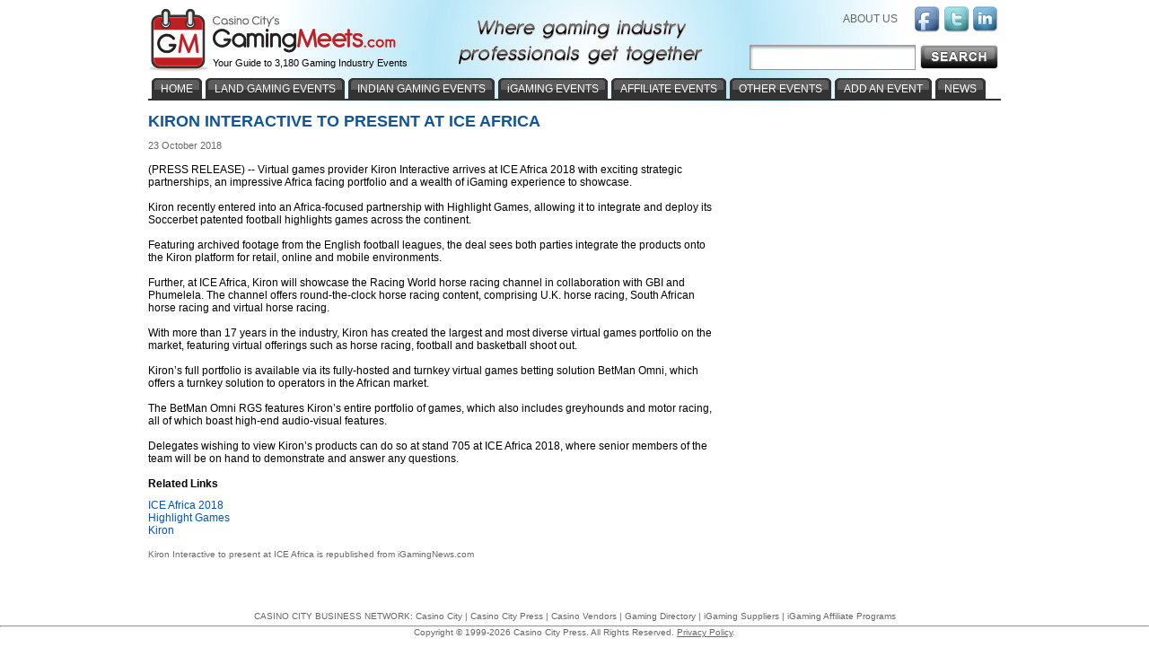

--- FILE ---
content_type: text/html; charset=utf-8
request_url: https://www.gamingmeets.com/article/kiron-interactive-to-present-at-ice-africa-227913/
body_size: 5056
content:


<!DOCTYPE html PUBLIC "-//W3C//DTD XHTML 1.0 Transitional//EN" "http://www.w3.org/TR/xhtml1/DTD/xhtml1-transitional.dtd">
<!-- This master doc puts an add in a layer to the right of the content area -->
<html xmlns="http://www.w3.org/1999/xhtml" >
<head>
	<!-- Google tag (gtag.js) -->
	<script async src="https://www.googletagmanager.com/gtag/js?id=G-9E3RD891PV"></script>
	<script>
	  window.dataLayer = window.dataLayer || [];
	  function gtag(){dataLayer.push(arguments);}
	  gtag('js', new Date());

	  gtag('config', 'G-9E3RD891PV');
	</script>
   	<link href="/Main.css" rel="stylesheet" type="text/css" /> 
	<script type="text/javascript" src="/js/jquery.js"></script>
	<script type="text/javascript" src="/js/jquery.dimensions.js"></script>
	<script type="text/javascript" src="/js/jquery.positionBy.js"></script>
	<script type="text/javascript" src="/js/jquery.bgiframe.js"></script>
	<script type="text/javascript" src="/js/jquery.jdMenu.js"></script>
	<script type="text/javascript" src="/js/LaunchMClient.js"></script>
	<script type="text/javascript" src="/js/googleTrackPageView.js"></script><!-- must be in js folder because signup process uses same pages as CV.com and igamingaffiliateprograms.com and since they are coldfusion they all have the path /js/googleTrackpageView.js so they all have to have the script in that folder. -->
	<script type="text/javascript" src="https://platform.twitter.com/widgets.js"></script>   
	
    <!--<title></title>-->
    <meta name="DESCRIPTION" content="Kiron recently entered into an Africa-focused partnership with Highlight Games, allowing it to integrate and deploy its Soccerbet patented football highlights games across the continent."/>
    <meta name="KEYWORDS" content="News, Information, Gaming Conferences, Tradeshows, Events"/>
    <meta http-equiv="Content-Type" content="text/html; charset=utf-8"/>
    <link rel="canonical" href="https://www.gamingmeets.com/article/kiron-interactive-to-present-at-ice-africa-227913/" />

     <script type="text/javascript">

          var _gaq = _gaq || [];
          _gaq.push(['_setAccount', 'UA-295029-24']);
          _gaq.push(['_trackPageview']);

          (function() {
            var ga = document.createElement('script'); ga.type = 'text/javascript'; ga.async = true;
            ga.src = 'https://google-analytics.com/ga.js';
            var s = document.getElementsByTagName('script')[0]; s.parentNode.insertBefore(ga, s);
          })();
        function Search() {
            $("#aspnetForm").attr("action", "/search.aspx?keywords=" + $("#searchBoxInput").val());
            $("#aspnetForm").attr("method", "POST");
            $("#aspnetForm").submit();
		  }
		  
    </script>    
	<title>
	Kiron Interactive to present at ICE Africa
</title></head>
<body>

    
		<form method="post" action="./?Id=227913&amp;EncodedTitle=kiron-interactive-to-present-at-ice-africa" id="aspnetForm">
<div class="aspNetHidden">
<input type="hidden" name="__VIEWSTATE" id="__VIEWSTATE" value="/wEPDwUKLTE3OTE0NzU5MGRkDVrcENloLvvRCeFeXb99+TLczKy8/U7vZIf/3LdkMRs=" />
</div>

<div class="aspNetHidden">

	<input type="hidden" name="__VIEWSTATEGENERATOR" id="__VIEWSTATEGENERATOR" value="6D09502A" />
</div>           
            <div id="MainContainer" style="margin: 110px auto 0 auto; top:auto; text-align:center;">
                <div id="centeringDiv" style="margin-right:5px;">
                    
                        <div id="MainContentArea">

                                

        <h1>Kiron Interactive to present at ICE Africa</h1>

        <div class="authorLine"></div>
        
        <div class="dateTime">23 October 2018</div>
        <br />
        
        <div class="newsArticle">(PRESS RELEASE) -- Virtual games provider Kiron Interactive arrives at ICE Africa 2018 with exciting strategic partnerships, an impressive Africa facing portfolio and a wealth of iGaming experience to showcase.<br/><br/>Kiron recently entered into an Africa-focused partnership with Highlight Games, allowing it to integrate and deploy its Soccerbet patented football highlights games across the continent.<br/><br/>Featuring archived footage from the English football leagues, the deal sees both parties integrate the products onto the Kiron platform for retail, online and mobile environments.<br/><br/>Further, at ICE Africa, Kiron will showcase the Racing World horse racing channel in collaboration with GBI and Phumelela. The channel offers round-the-clock horse racing content, comprising U.K. horse racing, South African horse racing and virtual horse racing.<br/><br/>With more than 17 years in the industry, Kiron has created the largest and most diverse virtual games portfolio on the market, featuring virtual offerings such as horse racing, football and basketball shoot out.<br/><br/>Kiron’s full portfolio is available via its fully-hosted and turnkey virtual games betting solution BetMan Omni, which offers a turnkey solution to operators in the African market.<br/><br/>The BetMan Omni RGS features Kiron’s entire portfolio of games, which also includes greyhounds and motor racing, all of which boast high-end audio-visual features.<br/><br/>Delegates wishing to view Kiron’s products can do so at stand 705 at ICE Africa 2018, where senior members of the team will be on hand to demonstrate and answer any questions.</div><br />
        
        
        
                <div class="h3">Related Links</div>
            
                <div style="text-align:left">
                    <a href="https://www.gamingmeets.com/event/ice-africa-2018/">ICE Africa 2018 </a>
                </div>
            
                <div style="text-align:left">
                    <a href="https://www.igamingsuppliers.com/vendor/highlight-games/">Highlight Games </a>
                </div>
            
                <div style="text-align:left">
                    <a href="https://www.igamingsuppliers.com/vendor/kiron-interactive-pty-ltd/">Kiron </a>
                </div>
            
        
        
        <br />
        
        <div class="center articleTrailer">
            <a href='https://www.igamingnews.com/article/kiron-interactive-to-present-at-ice-africa-227913/'>Kiron Interactive to present at ICE Africa</a> is republished from <a href='https://www.igamingnews.com'>iGamingNews.com</a>
        </div>


    
     <span id="topParagraph_MainContent_lblDebug"></span> 
     <span id="topParagraph_MainContent_lblNoArticle"></span> 
    

                                 
                                

                            
                            
                        </div>
                    
                    <div id="buttonBannerAdsTop" style="width:300px; padding:0px; float:right;">
                        
                            

<!-- Revive Adserver iFrame Tag - Generated with Revive Adserver v4.2.1 -->
<iframe id='a2c48244' name='a2c48244' src='https://ad.casinocitypress.com/www/delivery/afr.php?cb=2014753733&amp;zoneid=52' 
frameborder='0' scrolling='no' width='300' height='250' style='margin-bottom:10px'>
<a href='https://ad.casinocitypress.com/www/delivery/ck.php?n=ad52d4da&amp;cb=2014753733&amp;zoneid=52' target='_blank'>
<img src='https://ad.casinocitypress.com/www/delivery/avw.php?cb=2014753733&amp;zoneid=52&amp;n=ad52d4da' border='0' alt='' />
</a></iframe>

<iframe id='a2c48244' name='a2c48244' src='https://ad.casinocitypress.com/www/delivery/afr.php?cb=2014753733&amp;zoneid=51' 
frameborder='0' scrolling='no' width='300' height='250'>
<a href='https://ad.casinocitypress.com/www/delivery/ck.php?n=ad52d4da&amp;cb=2014753733&amp;zoneid=51' target='_blank'>
<img src='https://ad.casinocitypress.com/www/delivery/avw.php?cb=2014753733&amp;zoneid=51&amp;n=ad52d4da' border='0' alt='' />
</a></iframe>

                        
                        
                        
                    </div>
                    <div style="width:250px; text-align:left;padding:12px; float:right;">
                        
    

                    </div>
                    <div style="clear: both"></div>

                </div><!-- /End centeringDiv -->
            </div><!-- /End MainContainer -->
            
            <div id="WrapHeader" style="position:absolute; top:0px; left:0px; width:100%; margin-top:0px;">
                <div id="EntireHeader" style="margin:auto; text-align:center;">
                            <div class="TopBanner"><!-- contains background-image -->
        <div style="height:98px;">
            <div id="Logo"><a href="/"><img src="/images/Gaming-Meets-Logo.gif" style="border:none;" alt="GamingMeets Logo"/></a></div>
            <div id="TagLine">Your Guide to 3,180 Gaming Industry Events</div>
            <div id="Slogan"><img src="/images/Gaming-Meet-Slogan.gif" style="border:none;" alt="Where gaming industry professionals get together"/></div>
            
            <div id="rightHeader">
                <div style="margin:7px 0px 12px 0px; float:right; text-align:right; color:#57a9ff;">
                    <a class="headerLinks" href="/about-us/"  rel="nofollow" style="padding-right:15px;">ABOUT US</a>
                    <a href="https://www.facebook.com/pages/Gaming-Meets/248366791848738" target="_blank" rel="nofollow" ><img src="/images/facebook-icon.gif" style="vertical-align:middle;" alt="Facebook" class="socialNetwork" /></a>
                    <a href="https://twitter.com/#!/GamingMeets" target="_blank" rel="nofollow" ><img src="/images/twitter-icon.gif" style="vertical-align:middle;" alt="Twitter" class="socialNetwork" /></a>
                    <a href="https://www.linkedin.com/groups/Gaming-Meets-4019208" rel="nofollow" target="_blank"><img src="/images/linkedin-icon.gif" style="vertical-align:middle; margin-right:2px;" alt="linkedin" class="socialNetwork" /></a>             
                </div>
                <br clear="all" />
            </div>
        </div>
        <div>
			<div id="searchBarCustom" style="">
				<img src="/images/search-barWide.jpg" id="searchBarCustomImg" alt="Search bar"/>
			</div>
			<div id="searchBox" style="">
				<input type="text" name="keywords" id="searchBoxInput" />
			</div>
			<input type="image" class="btnSearch" id="searchButton" src="/images/search-btn.jpg" OnClick="Search()"  />
        </div> 
        
        <div id="navigationHeader" style="position:absolute;top:87px">
        
            <div class="NavLeft"><img src="/images/tab-charcoal-left-piece.gif" alt=""/></div>
            <div class="NavMiddle"><a href="/" class="NavText">HOME</a></div>
            <div style="float:left"><img src="/images/tab-charcoal-right-piece.gif" alt=""/></div>           
        
            <div class="NavLeft"><img src="/images/tab-charcoal-left-piece.gif" alt=""/></div>
            <div class="NavMiddle"><a href="/land-gaming-events/" class="NavText">LAND GAMING EVENTS</a></div>
            <div style="float:left"><img src="/images/tab-charcoal-right-piece.gif" alt=""/></div> 
 
            <div class="NavLeft"><img src="/images/tab-charcoal-left-piece.gif" alt=""/></div>
            <div class="NavMiddle"><a href="/indian-gaming-events/" class="NavText">INDIAN GAMING EVENTS</a></div>
            <div style="float:left"><img src="/images/tab-charcoal-right-piece.gif" alt=""/></div> 
            
            <div class="NavLeft"><img src="/images/tab-charcoal-left-piece.gif" alt=""/></div>
            <div class="NavMiddle"><a href="/igaming-events/" class="NavText">iGAMING EVENTS</a></div>
            <div style="float:left"><img src="/images/tab-charcoal-right-piece.gif" alt=""/></div> 
            
            <div class="NavLeft"><img src="/images/tab-charcoal-left-piece.gif" alt=""/></div>
            <div class="NavMiddle"><a href="/affiliate-events/" class="NavText">AFFILIATE EVENTS</a></div>
            <div style="float:left"><img src="/images/tab-charcoal-right-piece.gif" alt=""/></div> 
                       
            <div class="NavLeft"><img src="/images/tab-charcoal-left-piece.gif" alt=""/></div>
            <div class="NavMiddle">
                <ul class="jd_menu">
                    <li>
                        <a href="#" class="NavText">OTHER EVENTS</a>
                        <ul style="margin-left:4px;">
                            <li class="NavText"><a href="/legal-regulatory-events/" style="text-transform:none; padding:6px 10px; text-transform:none;" class="NavText">LEGAL AND REGULATORY EVENTS</a></li>
                            <li class="NavText"><a href="/lottery-events/" style="text-transform:uppercase; padding:6px 10px;">LOTTERY EVENTS</a></li>
                            <li class="NavText"><a href="/responsible-gaming-events/" style="text-transform:uppercase; padding:6px 10px;">RESPONSIBLE GAMING EVENTS</a></li>
                        </ul>
                    </li>
                </ul>
            </div>
            <div style="float:left"><img src="/images/tab-charcoal-right-piece.gif" alt=""/></div>
 
             <div class="NavLeft"><img src="/images/tab-charcoal-left-piece.gif" alt=""/></div>
            <div class="NavMiddle"><a href="/add-an-event/"  rel="nofollow" class="NavText">ADD AN EVENT</a></div>
            <div style="float:left"><img src="/images/tab-charcoal-right-piece.gif" alt=""/></div>
                       
            <div class="NavLeft"><img src="/images/tab-charcoal-left-piece.gif" alt=""/></div>
            <div class="NavMiddle"><a href="/news/" class="NavText">NEWS</a></div>
            <div style="float:left"><img src="/images/tab-charcoal-right-piece.gif" alt=""/></div> 

            <div style="clear:both"></div>           

        </div>
        <div style="position:absolute;top:110px;float:left"><img src="/images/horizontal-rule-under-tabs.gif" alt=""/> </div>
    </div>
 
                </div>
            </div>
            
                <br clear="all" />
    <div class="Footer" style="margin:auto;">
        <div style="margin-bottom:5px;">
            CASINO CITY BUSINESS NETWORK:  <a href="https://www.casinocity.com" target="_blank" class="Footer">Casino City</a> | <a href="https://www.casinocitypress.com" target="_blank" class="Footer">Casino City Press</a> | <a href="https://www.casinovendors.com" target="_blank" class="Footer">Casino Vendors</a> | <a href="https://www.gamingdirectory.com" target="_blank" class="Footer">Gaming Directory</a> | <a href="https://www.igamingsuppliers.com" target="_blank" class="Footer">iGaming Suppliers</a> | <a href="https://www.igamingaffiliateprograms.com" target="_blank" class="Footer">iGaming Affiliate Programs</a>
        </div>
        <hr style="margin:0px; padding:0px;" />
        
        <div class="grayBG">
            Copyright &copy; 1999-2026 Casino City Press.  All Rights Reserved. <a href="https://www.casinocitypress.com/privacy/" target="_blank" class="Footer" style="text-decoration:underline;" rel="nofollow">Privacy Policy</a>.
            <br /><br />
        </div>
    </div></form>
</body>

</html>


--- FILE ---
content_type: text/css
request_url: https://www.gamingmeets.com/Main.css
body_size: 3498
content:
body 
{
	font-family:Arial;
	font-size: 12px;
	margin:0px 0px;
}

#MainContainer 
{
	position: relative;
	width: 950px;
	background-color: White;
	padding:  15px 0px 10px 0px;
	top: -15px;
	text-align: left;

}

#MainContentArea 
{
	float: left;
	padding-left:0px;
	padding-right: 15px;
	width: 630px;
	background-color: White;
	text-align: left;
}
.Footer
{
	position: relative;
	color: #666666;
	width: 100%;
	text-align: center;
	/*height: 100px;*/
	padding-top: 0px;
	font-size:10px;
	text-decoration:none;
}

.Footer a:hover
{
	position: relative;
	width:100%;
	text-align: center;
	padding-top: 0px;
}


.Foooter a:visited 
{
	color: white;
}
.Foooter a 
{
	color: white;
}
.Foooter a:active 
{
	color: white;
}

h1, h1 a 
{
	color:#125699;
	font-family: arial;
	font-size: 18px;
	font-weight: bold;
	margin:0px 0px 10px 0px;
	text-align: left;
	text-transform:uppercase;
}

.h1Style {
	color:#125699;
	font-family: arial;
	font-size: 18px;
	font-weight: bold;
	margin:0px 0px 10px 0px;
	text-align: left;
	text-transform:uppercase;
}
h2 
{
	font-family: arial;
	font-size: 12px;
	font-weight: bold;
	padding-bottom: 5px;
}

/* H E A D E R */

.TopBanner 
{
	/*background-image: url(image/hdr_bg.gif);*/
	background-image:url('/images/masthead-bg.jpg');
	background-repeat:none;
	background-position:center;
	height: 113px;
	width: 950px;
	position: relative;
	top: 0px;
	left: 0px;
	text-align:center;
	margin:auto;
}
#Logo
{
	top: 10px;
	left: 0px;
	position: absolute;

}
#TagLine 
{
	top: 64px;
	left: 72px;
	position: absolute;
	color:#000000;
	font-size:11px;
	padding-bottom: 0px;
	font-weight:bold;
	font-family:Arial;
	font-weight:normal;
}

#Slogan
{
	top: 22px;
	left: 345px;
	position: absolute;
	background-image: url('/images/Gaming-Meet-Slogan.gif');

}

/* N A V I G A T I O N */

#MainNavContainer
{
	position: relative;
	background-image: url(/image/nav_bg.gif);
	background-repeat: repeat-x;
	width: 950px;
	height: 45px;
	top: -15px;
	z-index: 1;
}

.MainNavLink
{
	
	width: 126px; 
	font-size: 11px;
	font-weight: bold;
	color: white;	
	text-align: center;
	border-right: solid 1px #000000;
	/*background-image: url(/image/tab.gif);*/
	background-image:url('/images/tab-charcoal-center-piece.gif');
	background-repeat:repeat-x;
	margin-top: 6px;
	height: 50px;
}
.MainNavLink a:hover
{
	font-size: 11px;
	font-weight: bold;
	color: white;	
	text-align: center;
	border-right: solid 1px #000000;
	background-image: url('/images/tab-charcoal-center-piece.gif')
}
.MainNavLinkLeft
{

	width: 151px; 
	margin-left: 11px;
	font-size: 11px;
	font-weight: bold;
	color: #333333;	
	text-align: center;
	border-right: solid 1px #000000;
	background-image: url('/images/tab-charcoal-left-piece.gif');
	margin-top: 6px;
}
.MainNavLinkLeft a:hover
{

	font-size: 11px;
	font-weight: bold;
	color: #333333;	
	text-align: center;
	border-right: solid 1px #000000;
	background-image: url('/images/tab-charcoal-right-piece.gif');
}
.MainNavLinkRight
{

	width: 120px; 
	font-size: 11px;
	font-weight: bold;
	color: #333333;	
	text-align: center;
	/*background-image: url(/image/tab_right.gif);*/
	background-image:url('/image/tab_rightNarrow.gif');
	margin-top: 6px;
}
.MainNavLinkRight a:hover
{

	font-size: 11px;
	font-weight: bold;
	color: #333333;	
	text-align: center;
	background-image: url(/images/tab-charcoal-right-piece.gif);
}

.NavMiddle 
{
	height:25px; 
	padding-top: 5px;
	vertical-align:middle; 
	background-image:url('/images/tab-charcoal-center-piece.gif');
	background-repeat:repeat-x;
	float:left;
	padding-left: 4px;
	padding-right: 4px;
}
.NavLeft 
{
	padding-left: 4px;
	float:left;
}
.NavText 
{
	font-size: 12px; 
	color: White;
}

/* Nav Menu */
ul.jd_menu{margin:0; padding:0px; list-style-type:none;}
ul.jd_menu ul{display:none; margin:0; padding:0;}
ul.jd_menu li {float:left; white-space:nowrap;}
ul.jd_menu a, ul.jd_menu a:link,ul.jd_menu a:visited
{
	display:block;
	color: #ffffff;
	text-decoration:none;
	font-size:12px;
	font-family:Arial;
	text-transform:uppercase;
	}
	
ul.jd_menu li.navDiv, ul.jd_menu li.navDiv:hover, ul.jd_menu li.navDiv, jd_menu_hover_toolbar
{
	/*padding:2px 0 0 0; */

	background-color: #FFFFFF;
	line-height:0;
	white-space: nowrap;}
ul.jd_menu a:active,ul.jd_menu a:hover, ul.jd_menu a.navOn:link,ul.jd_menu a.navOn:visited 
{
	color:#ffffff;/* when hovering over main navigation tab it will turn this color */
	font-family:Arial;
	text-decoration:none;
	text-align: left;
	border: none;
}
	
ul.jd_menu ul {height: auto;}
* html ul.jd_menu ul {width: 1%;}

/* -- Sub-Menus Styling -- */

ul.jd_menu ul 
{
	position: absolute;
	display: none;
	border: none;
	list-style-type: none; 
	z-index: 10000; 
	background-color: #5C5C5C;
	text-align: left;
}

ul.jd_menu ul li 
{
	float: none;
	padding:0px;
	height:30px;
}

ul.jd_menu ul li.jdm_hover,ul.jd_events ul li.jdm_active 
{
	background-color: #FFFFFF
	color:White;
	text-align: left;
	background-image: none;
	padding:0px;
}

ul.jd_menu ul li.parentColor:hover a /* this makes it so that when you enter into the 2nd level menu items that the parent still stays blue instead of turning back to white with the yellow-ish background. */
{
	color:#FFFFFF;
	height:19px;
}
/* arrows change color on hover of the <li>, otherwise they are white */
ul.jd_menu ul li.parentColor:hover .raquo
{
	color:#FFFFFF;
}
ul.jd_menu ul li.parentColor .raquo
{
	color:white;
}

ul.jd_menu ul:hover li.childColor a /* this makes it so that all sub-level menu items are white to begin with (non-hovering) */
{
	color:#ffffff;
	height:19px;
}

ul.jd_menu ul li.childColor a:hover /* this makes it so the sub-level menu items will turn blue on hover */
{
	color:#FFFFFF;
	height:19px;
}

ul.jd_menu ul a:hover 
{
	text-align: left;
	background-image: none;
	color:#FFFFFF;
	/* font-weight:bold;*/
}

/* H O M E   P A G E   E L E M E N T S */


.MoreInfo 
{
	text-align: left;
	font-size: 10px;
	color: #0054ae;
}

.MoreInfo a
{
	text-align: left;
	padding-top: 10px;
	font-size: 10px;
	color: #0054ae;
}

.raquo 
{
	text-align: left;
	padding-right: 5px;
	font-size: 13px;
	color: #0054ae;		
}
.MoreInfo a:linked
{
	text-align: left;
	padding-top: 10px;
	font-size: 10px;
	color: #0054ae;
}

.MoreInfo a:hover
{
	text-align: left;
	padding-top: 10px;
	font-size: 10px;
}

.EventType
{
	padding-bottom:5px;
 	color:#125699;
    font-family: arial;
    font-size: 16px;
    font-weight: bold;
    text-align: center;
    text-transform:uppercase;
}

.EventType a 
{
	padding-bottom:5px;
 	color:#125699;
    font-family: arial;
    font-size: 16px;
    font-weight: bold;
    text-align: center;
    text-transform:uppercase;
}

.OnTab
{
 	background-color:#FFFFFF;
 	color:#000000;
    font-family: arial;
    font-size: 13px;
    text-align: center;
    vertical-align:middle;
    padding: 12px  10px 5px 10px;
	height:30px;
	text-transform:uppercase;
	border-top:solid 1px #000000;
	border-left:solid 1px #000000;
	border-right:solid 1px #000000;
	border-bottom: none;
	float:left;
	font-weight:bold;
}

.OffTab a:hover
{
 	background-color:# f6f6f6;
 	color: red;

}

.OffTab
{
 	background-color:#e6e6e6;
 	color: #000000;
    font-family: arial;
    font-size: 13px;
    text-align: center;
    vertical-align:middle;
    padding: 12px 10px 5px 10px;
    height:30px;
    text-transform:uppercase;
    border-top:solid 1px #000000;
	border-left:solid 1px #000000;
	border-right:solid 1px #000000;
	border-bottom:none;
	float:left;
}
.Columns 
{
	float: left;
	background-color: White;
	width: 323px;
	padding:0px 20px 20px 0px;
	
}

.homePageUpcoming 
{
	padding-top: 20px;
	width: 300px;
}
/* featured event styles */
.tradeshowBoxBG
{
	background-color:#F7F7F7;  
	height: auto; 
	border:solid 1px #CCCCCC;
	padding:5px 5px 5px 5px;
}
	
.tradeshowBoxImg
{

	float:left; 
	width:80px;
	padding-top: 5px;
}

.tradeshowBoxDescription
{
	margin:0px 0 0 90px; 
	padding:0px; 
	color:#333333; 
	font-size:11px; 
	width:auto; 
	text-align:left;
}

.tradeshowBoxName {font-weight:bold;}
.tradeshowBoxLink
{
	margin-left:89px; 
	text-align:left;

}
.tradeshowBoxListing
{

	height:auto;
}

/* O T H E R   G E N E R A L   S T Y L E S */

a 
{
	font-size:12px;
	text-decoration: none;
	color: #0054ae;	
}

a:hover 
{
	text-decoration: none;
}

img 
{
	border: none;
}
.hr
{
	background-image: url(image/hrule.gif);
	background-repeat:repeat-x;
	width: 210;
}

.Breadcrumb 
{
	font-size: 11px; 
	font-weight: bold
}
.AfterHeading 
{
	padding-bottom: 10px;
	padding-top: 10px;
	height: 20px;
}

.date {font-style: italic}



/* News section styles */
.poweredByTwitter{color:#CCCCCC; font-size:10px; margin-left:10px; text-transform:capitalize; font-weight:normal;}
.articleTrailer{margin-bottom:10px; color:#666666; font-size:10px;}
.articleTrailer a{margin-bottom:10px; color:#666666; font-size:10px;}
.h3, .h3 a{font-size:12px; font-weight:bold; margin:0px 0px 10px 0px;}/*notice this is a class*/
/* /end news section styles */

/* Search Page Styles */
.btnSearch{margin-left:5px;}
/* Search Bar Styling */
#searchBarCustom{
	width:185px; 
	z-index:1; 
	float:left;
	position:absolute;
	top: 50px;
	left: 670px;
}
#searchBarCustomImg{width:185px; border:0px;}

#searchBoxInput {
	position:absolute; 
	left:auto; 
	margin:5px 0 0 5px;
	top: 50px;
	left: 670px;
	width: 175px;
	height: 20px;
	z-index:2;
	border:none;
}
#searchButton {
	position:absolute; 
	left:auto; 
	margin:5px 0 0 5px;
	top: 45px;
	left: 855px;
	z-index:2;
}

.imgMargin{margin-top:5px;}

.SubHeadingMargin {  
	font-family: Arial, Helvetica, Verdana, sans-serif; 
	font-size: 14px; 
	font-weight: bold;
	padding-bottom:10px;
	}
	
.newsTweetLinks{text-decoration:none; font-weight:bold;}
.twitterIntents {text-decoration:none;color:#666666;font-size:11px}
.twitterUserName {text-decoration:none;color:black;font-weight:bold;font-size:11px}
.twitterScreenName {text-decoration:none;color:#666666;font-size:11px}
.twitterActions {color:#333333;margin:0px; font-size:12px;}
.twitterAuthor {padding-top:0px;margin-top:0px}
.tweetsIcon{border:0px;width:30px }	
.tweetsImg{float:left; margin-right:5px; width:30px}
.dateTime{color:#666666; font-size:11px;text-decoration:none}
.darkSmall{color:#333333; font-size:11px;}

/* Details Page */

.AttributeName 
{
	font-weight: bold;
	font-size: 12px;
}

.AttributeValue
{
	font-weight: normal;
	font-size: 12px;
}

.headerLinks {
	color:#666666; 
	font-size:12px; 
	text-transform:uppercase; 
	text-decoration:none;
}

.EventListGrids 
{
	padding:2px 3px 2px 3px;
}